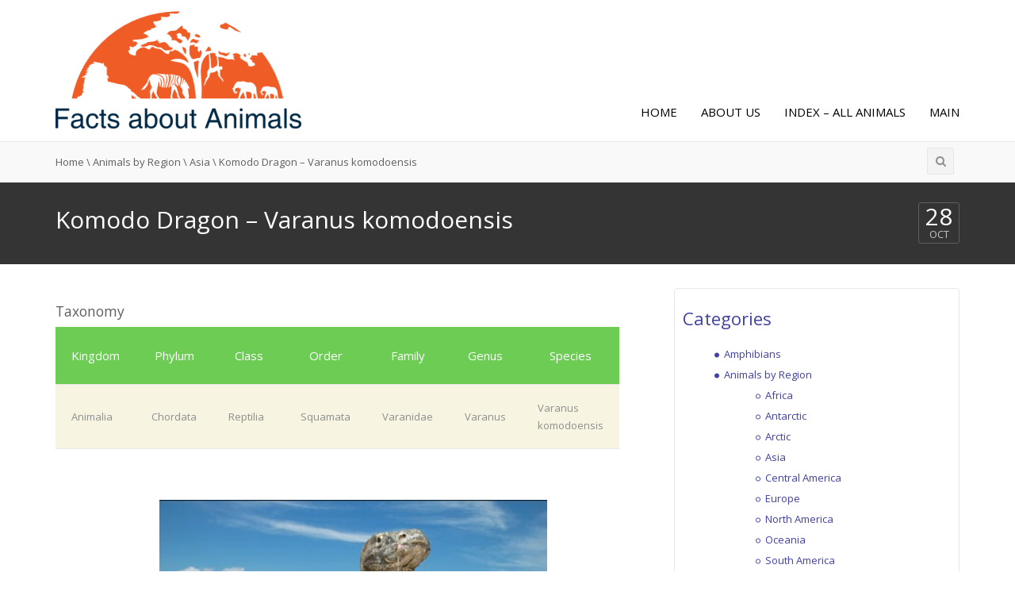

--- FILE ---
content_type: text/html; charset=UTF-8
request_url: http://www.facts-about.info/komodo-dragon/
body_size: 14740
content:
<!DOCTYPE html>
<!--[if IE 7]>
<html class="ie ie7" lang="en-US">
<![endif]-->
<!--[if IE 8]>
<html class="ie ie8" lang="en-US">
<![endif]-->
<!--[if !(IE 7) | !(IE 8)  ]><!-->
<html lang="en-US">
<!--<![endif]-->
<head>
<script async src="https://pagead2.googlesyndication.com/pagead/js/adsbygoogle.js?client=ca-pub-8701957375945109"
     crossorigin="anonymous"></script>
<meta charset="UTF-8" />
<meta name="viewport" content="width=device-width, minimum-scale=1.0, initial-scale=1.0">
<title>Komodo Dragon &#8211; Varanus komodoensis | Facts About Animals</title>
<link rel="profile" href="http://gmpg.org/xfn/11" />
<link rel="pingback" href="http://www.facts-about.info/xmlrpc.php" />
<!--[if lt IE 9]>
<script src="http://www.facts-about.info/wp-content/themes/truemag%20theme/js/html5.js" type="text/javascript"></script>
<![endif]-->
<!--[if lte IE 9]>
<link rel="stylesheet" type="text/css" href="http://www.facts-about.info/wp-content/themes/truemag%20theme/css/ie.css" />
<![endif]-->
<script type="text/javascript">
var retina = 'retina='+ window.devicePixelRatio +';'+ retina;
document.cookie = retina;
if(document.cookie){
	// document.location.reload(true);
}
</script>
 


	<meta property="og:image" content="http://www.facts-about.info/wp-content/uploads/2014/10/Komodo-Dragon-in-Komodo-Island.jpg"/>
	<meta property="og:title" content="Komodo Dragon &#8211; Varanus komodoensis"/>
	<meta property="og:url" content="http://www.facts-about.info/komodo-dragon/"/>
	<meta property="og:site_name" content="Facts About Animals"/>
	<meta property="og:type" content=""/>
	<meta property="og:description" content=""/>
    <meta property="fb:app_id" content="Komodo Dragon &#8211; Varanus komodoensis" />
		<meta property="description" content=""/>
	
<meta name='robots' content='max-image-preview:large' />
<link rel='dns-prefetch' href='//fonts.googleapis.com' />
<link rel="alternate" type="application/rss+xml" title="Facts About Animals &raquo; Feed" href="http://www.facts-about.info/feed/" />
<link rel="alternate" title="oEmbed (JSON)" type="application/json+oembed" href="http://www.facts-about.info/wp-json/oembed/1.0/embed?url=http%3A%2F%2Fwww.facts-about.info%2Fkomodo-dragon%2F" />
<link rel="alternate" title="oEmbed (XML)" type="text/xml+oembed" href="http://www.facts-about.info/wp-json/oembed/1.0/embed?url=http%3A%2F%2Fwww.facts-about.info%2Fkomodo-dragon%2F&#038;format=xml" />
<style id='wp-img-auto-sizes-contain-inline-css' type='text/css'>
img:is([sizes=auto i],[sizes^="auto," i]){contain-intrinsic-size:3000px 1500px}
/*# sourceURL=wp-img-auto-sizes-contain-inline-css */
</style>
<style id='wp-emoji-styles-inline-css' type='text/css'>

	img.wp-smiley, img.emoji {
		display: inline !important;
		border: none !important;
		box-shadow: none !important;
		height: 1em !important;
		width: 1em !important;
		margin: 0 0.07em !important;
		vertical-align: -0.1em !important;
		background: none !important;
		padding: 0 !important;
	}
/*# sourceURL=wp-emoji-styles-inline-css */
</style>
<style id='wp-block-library-inline-css' type='text/css'>
:root{--wp-block-synced-color:#7a00df;--wp-block-synced-color--rgb:122,0,223;--wp-bound-block-color:var(--wp-block-synced-color);--wp-editor-canvas-background:#ddd;--wp-admin-theme-color:#007cba;--wp-admin-theme-color--rgb:0,124,186;--wp-admin-theme-color-darker-10:#006ba1;--wp-admin-theme-color-darker-10--rgb:0,107,160.5;--wp-admin-theme-color-darker-20:#005a87;--wp-admin-theme-color-darker-20--rgb:0,90,135;--wp-admin-border-width-focus:2px}@media (min-resolution:192dpi){:root{--wp-admin-border-width-focus:1.5px}}.wp-element-button{cursor:pointer}:root .has-very-light-gray-background-color{background-color:#eee}:root .has-very-dark-gray-background-color{background-color:#313131}:root .has-very-light-gray-color{color:#eee}:root .has-very-dark-gray-color{color:#313131}:root .has-vivid-green-cyan-to-vivid-cyan-blue-gradient-background{background:linear-gradient(135deg,#00d084,#0693e3)}:root .has-purple-crush-gradient-background{background:linear-gradient(135deg,#34e2e4,#4721fb 50%,#ab1dfe)}:root .has-hazy-dawn-gradient-background{background:linear-gradient(135deg,#faaca8,#dad0ec)}:root .has-subdued-olive-gradient-background{background:linear-gradient(135deg,#fafae1,#67a671)}:root .has-atomic-cream-gradient-background{background:linear-gradient(135deg,#fdd79a,#004a59)}:root .has-nightshade-gradient-background{background:linear-gradient(135deg,#330968,#31cdcf)}:root .has-midnight-gradient-background{background:linear-gradient(135deg,#020381,#2874fc)}:root{--wp--preset--font-size--normal:16px;--wp--preset--font-size--huge:42px}.has-regular-font-size{font-size:1em}.has-larger-font-size{font-size:2.625em}.has-normal-font-size{font-size:var(--wp--preset--font-size--normal)}.has-huge-font-size{font-size:var(--wp--preset--font-size--huge)}.has-text-align-center{text-align:center}.has-text-align-left{text-align:left}.has-text-align-right{text-align:right}.has-fit-text{white-space:nowrap!important}#end-resizable-editor-section{display:none}.aligncenter{clear:both}.items-justified-left{justify-content:flex-start}.items-justified-center{justify-content:center}.items-justified-right{justify-content:flex-end}.items-justified-space-between{justify-content:space-between}.screen-reader-text{border:0;clip-path:inset(50%);height:1px;margin:-1px;overflow:hidden;padding:0;position:absolute;width:1px;word-wrap:normal!important}.screen-reader-text:focus{background-color:#ddd;clip-path:none;color:#444;display:block;font-size:1em;height:auto;left:5px;line-height:normal;padding:15px 23px 14px;text-decoration:none;top:5px;width:auto;z-index:100000}html :where(.has-border-color){border-style:solid}html :where([style*=border-top-color]){border-top-style:solid}html :where([style*=border-right-color]){border-right-style:solid}html :where([style*=border-bottom-color]){border-bottom-style:solid}html :where([style*=border-left-color]){border-left-style:solid}html :where([style*=border-width]){border-style:solid}html :where([style*=border-top-width]){border-top-style:solid}html :where([style*=border-right-width]){border-right-style:solid}html :where([style*=border-bottom-width]){border-bottom-style:solid}html :where([style*=border-left-width]){border-left-style:solid}html :where(img[class*=wp-image-]){height:auto;max-width:100%}:where(figure){margin:0 0 1em}html :where(.is-position-sticky){--wp-admin--admin-bar--position-offset:var(--wp-admin--admin-bar--height,0px)}@media screen and (max-width:600px){html :where(.is-position-sticky){--wp-admin--admin-bar--position-offset:0px}}

/*# sourceURL=wp-block-library-inline-css */
</style><style id='global-styles-inline-css' type='text/css'>
:root{--wp--preset--aspect-ratio--square: 1;--wp--preset--aspect-ratio--4-3: 4/3;--wp--preset--aspect-ratio--3-4: 3/4;--wp--preset--aspect-ratio--3-2: 3/2;--wp--preset--aspect-ratio--2-3: 2/3;--wp--preset--aspect-ratio--16-9: 16/9;--wp--preset--aspect-ratio--9-16: 9/16;--wp--preset--color--black: #000000;--wp--preset--color--cyan-bluish-gray: #abb8c3;--wp--preset--color--white: #ffffff;--wp--preset--color--pale-pink: #f78da7;--wp--preset--color--vivid-red: #cf2e2e;--wp--preset--color--luminous-vivid-orange: #ff6900;--wp--preset--color--luminous-vivid-amber: #fcb900;--wp--preset--color--light-green-cyan: #7bdcb5;--wp--preset--color--vivid-green-cyan: #00d084;--wp--preset--color--pale-cyan-blue: #8ed1fc;--wp--preset--color--vivid-cyan-blue: #0693e3;--wp--preset--color--vivid-purple: #9b51e0;--wp--preset--gradient--vivid-cyan-blue-to-vivid-purple: linear-gradient(135deg,rgb(6,147,227) 0%,rgb(155,81,224) 100%);--wp--preset--gradient--light-green-cyan-to-vivid-green-cyan: linear-gradient(135deg,rgb(122,220,180) 0%,rgb(0,208,130) 100%);--wp--preset--gradient--luminous-vivid-amber-to-luminous-vivid-orange: linear-gradient(135deg,rgb(252,185,0) 0%,rgb(255,105,0) 100%);--wp--preset--gradient--luminous-vivid-orange-to-vivid-red: linear-gradient(135deg,rgb(255,105,0) 0%,rgb(207,46,46) 100%);--wp--preset--gradient--very-light-gray-to-cyan-bluish-gray: linear-gradient(135deg,rgb(238,238,238) 0%,rgb(169,184,195) 100%);--wp--preset--gradient--cool-to-warm-spectrum: linear-gradient(135deg,rgb(74,234,220) 0%,rgb(151,120,209) 20%,rgb(207,42,186) 40%,rgb(238,44,130) 60%,rgb(251,105,98) 80%,rgb(254,248,76) 100%);--wp--preset--gradient--blush-light-purple: linear-gradient(135deg,rgb(255,206,236) 0%,rgb(152,150,240) 100%);--wp--preset--gradient--blush-bordeaux: linear-gradient(135deg,rgb(254,205,165) 0%,rgb(254,45,45) 50%,rgb(107,0,62) 100%);--wp--preset--gradient--luminous-dusk: linear-gradient(135deg,rgb(255,203,112) 0%,rgb(199,81,192) 50%,rgb(65,88,208) 100%);--wp--preset--gradient--pale-ocean: linear-gradient(135deg,rgb(255,245,203) 0%,rgb(182,227,212) 50%,rgb(51,167,181) 100%);--wp--preset--gradient--electric-grass: linear-gradient(135deg,rgb(202,248,128) 0%,rgb(113,206,126) 100%);--wp--preset--gradient--midnight: linear-gradient(135deg,rgb(2,3,129) 0%,rgb(40,116,252) 100%);--wp--preset--font-size--small: 13px;--wp--preset--font-size--medium: 20px;--wp--preset--font-size--large: 36px;--wp--preset--font-size--x-large: 42px;--wp--preset--spacing--20: 0.44rem;--wp--preset--spacing--30: 0.67rem;--wp--preset--spacing--40: 1rem;--wp--preset--spacing--50: 1.5rem;--wp--preset--spacing--60: 2.25rem;--wp--preset--spacing--70: 3.38rem;--wp--preset--spacing--80: 5.06rem;--wp--preset--shadow--natural: 6px 6px 9px rgba(0, 0, 0, 0.2);--wp--preset--shadow--deep: 12px 12px 50px rgba(0, 0, 0, 0.4);--wp--preset--shadow--sharp: 6px 6px 0px rgba(0, 0, 0, 0.2);--wp--preset--shadow--outlined: 6px 6px 0px -3px rgb(255, 255, 255), 6px 6px rgb(0, 0, 0);--wp--preset--shadow--crisp: 6px 6px 0px rgb(0, 0, 0);}:where(.is-layout-flex){gap: 0.5em;}:where(.is-layout-grid){gap: 0.5em;}body .is-layout-flex{display: flex;}.is-layout-flex{flex-wrap: wrap;align-items: center;}.is-layout-flex > :is(*, div){margin: 0;}body .is-layout-grid{display: grid;}.is-layout-grid > :is(*, div){margin: 0;}:where(.wp-block-columns.is-layout-flex){gap: 2em;}:where(.wp-block-columns.is-layout-grid){gap: 2em;}:where(.wp-block-post-template.is-layout-flex){gap: 1.25em;}:where(.wp-block-post-template.is-layout-grid){gap: 1.25em;}.has-black-color{color: var(--wp--preset--color--black) !important;}.has-cyan-bluish-gray-color{color: var(--wp--preset--color--cyan-bluish-gray) !important;}.has-white-color{color: var(--wp--preset--color--white) !important;}.has-pale-pink-color{color: var(--wp--preset--color--pale-pink) !important;}.has-vivid-red-color{color: var(--wp--preset--color--vivid-red) !important;}.has-luminous-vivid-orange-color{color: var(--wp--preset--color--luminous-vivid-orange) !important;}.has-luminous-vivid-amber-color{color: var(--wp--preset--color--luminous-vivid-amber) !important;}.has-light-green-cyan-color{color: var(--wp--preset--color--light-green-cyan) !important;}.has-vivid-green-cyan-color{color: var(--wp--preset--color--vivid-green-cyan) !important;}.has-pale-cyan-blue-color{color: var(--wp--preset--color--pale-cyan-blue) !important;}.has-vivid-cyan-blue-color{color: var(--wp--preset--color--vivid-cyan-blue) !important;}.has-vivid-purple-color{color: var(--wp--preset--color--vivid-purple) !important;}.has-black-background-color{background-color: var(--wp--preset--color--black) !important;}.has-cyan-bluish-gray-background-color{background-color: var(--wp--preset--color--cyan-bluish-gray) !important;}.has-white-background-color{background-color: var(--wp--preset--color--white) !important;}.has-pale-pink-background-color{background-color: var(--wp--preset--color--pale-pink) !important;}.has-vivid-red-background-color{background-color: var(--wp--preset--color--vivid-red) !important;}.has-luminous-vivid-orange-background-color{background-color: var(--wp--preset--color--luminous-vivid-orange) !important;}.has-luminous-vivid-amber-background-color{background-color: var(--wp--preset--color--luminous-vivid-amber) !important;}.has-light-green-cyan-background-color{background-color: var(--wp--preset--color--light-green-cyan) !important;}.has-vivid-green-cyan-background-color{background-color: var(--wp--preset--color--vivid-green-cyan) !important;}.has-pale-cyan-blue-background-color{background-color: var(--wp--preset--color--pale-cyan-blue) !important;}.has-vivid-cyan-blue-background-color{background-color: var(--wp--preset--color--vivid-cyan-blue) !important;}.has-vivid-purple-background-color{background-color: var(--wp--preset--color--vivid-purple) !important;}.has-black-border-color{border-color: var(--wp--preset--color--black) !important;}.has-cyan-bluish-gray-border-color{border-color: var(--wp--preset--color--cyan-bluish-gray) !important;}.has-white-border-color{border-color: var(--wp--preset--color--white) !important;}.has-pale-pink-border-color{border-color: var(--wp--preset--color--pale-pink) !important;}.has-vivid-red-border-color{border-color: var(--wp--preset--color--vivid-red) !important;}.has-luminous-vivid-orange-border-color{border-color: var(--wp--preset--color--luminous-vivid-orange) !important;}.has-luminous-vivid-amber-border-color{border-color: var(--wp--preset--color--luminous-vivid-amber) !important;}.has-light-green-cyan-border-color{border-color: var(--wp--preset--color--light-green-cyan) !important;}.has-vivid-green-cyan-border-color{border-color: var(--wp--preset--color--vivid-green-cyan) !important;}.has-pale-cyan-blue-border-color{border-color: var(--wp--preset--color--pale-cyan-blue) !important;}.has-vivid-cyan-blue-border-color{border-color: var(--wp--preset--color--vivid-cyan-blue) !important;}.has-vivid-purple-border-color{border-color: var(--wp--preset--color--vivid-purple) !important;}.has-vivid-cyan-blue-to-vivid-purple-gradient-background{background: var(--wp--preset--gradient--vivid-cyan-blue-to-vivid-purple) !important;}.has-light-green-cyan-to-vivid-green-cyan-gradient-background{background: var(--wp--preset--gradient--light-green-cyan-to-vivid-green-cyan) !important;}.has-luminous-vivid-amber-to-luminous-vivid-orange-gradient-background{background: var(--wp--preset--gradient--luminous-vivid-amber-to-luminous-vivid-orange) !important;}.has-luminous-vivid-orange-to-vivid-red-gradient-background{background: var(--wp--preset--gradient--luminous-vivid-orange-to-vivid-red) !important;}.has-very-light-gray-to-cyan-bluish-gray-gradient-background{background: var(--wp--preset--gradient--very-light-gray-to-cyan-bluish-gray) !important;}.has-cool-to-warm-spectrum-gradient-background{background: var(--wp--preset--gradient--cool-to-warm-spectrum) !important;}.has-blush-light-purple-gradient-background{background: var(--wp--preset--gradient--blush-light-purple) !important;}.has-blush-bordeaux-gradient-background{background: var(--wp--preset--gradient--blush-bordeaux) !important;}.has-luminous-dusk-gradient-background{background: var(--wp--preset--gradient--luminous-dusk) !important;}.has-pale-ocean-gradient-background{background: var(--wp--preset--gradient--pale-ocean) !important;}.has-electric-grass-gradient-background{background: var(--wp--preset--gradient--electric-grass) !important;}.has-midnight-gradient-background{background: var(--wp--preset--gradient--midnight) !important;}.has-small-font-size{font-size: var(--wp--preset--font-size--small) !important;}.has-medium-font-size{font-size: var(--wp--preset--font-size--medium) !important;}.has-large-font-size{font-size: var(--wp--preset--font-size--large) !important;}.has-x-large-font-size{font-size: var(--wp--preset--font-size--x-large) !important;}
/*# sourceURL=global-styles-inline-css */
</style>

<style id='classic-theme-styles-inline-css' type='text/css'>
/*! This file is auto-generated */
.wp-block-button__link{color:#fff;background-color:#32373c;border-radius:9999px;box-shadow:none;text-decoration:none;padding:calc(.667em + 2px) calc(1.333em + 2px);font-size:1.125em}.wp-block-file__button{background:#32373c;color:#fff;text-decoration:none}
/*# sourceURL=/wp-includes/css/classic-themes.min.css */
</style>
<link rel='stylesheet' id='categories-images-styles-css' href='http://www.facts-about.info/wp-content/plugins/categories-images/assets/css/zci-styles.css?ver=3.3.1' type='text/css' media='all' />
<link rel='stylesheet' id='mashmenu-css-css' href='http://www.facts-about.info/wp-content/plugins/mashmenu/css/mashmenu.css?ver=6.9' type='text/css' media='all' />
<link rel='stylesheet' id='videojs-css' href='http://www.facts-about.info/wp-content/themes/truemag%20theme/js/videojs/video-js.css?ver=6.9' type='text/css' media='all' />
<link rel='stylesheet' id='google-font-css' href='http://fonts.googleapis.com/css?family=Open+Sans&#038;ver=6.9' type='text/css' media='all' />
<link rel='stylesheet' id='bootstrap-css' href='http://www.facts-about.info/wp-content/themes/truemag%20theme/css/bootstrap.min.css?ver=6.9' type='text/css' media='all' />
<link rel='stylesheet' id='tooltipster-css' href='http://www.facts-about.info/wp-content/themes/truemag%20theme/css/tooltipster.css?ver=6.9' type='text/css' media='all' />
<link rel='stylesheet' id='style-css' href='http://www.facts-about.info/wp-content/themes/truemag%20theme/style.css?ver=6.9' type='text/css' media='all' />
<link rel='stylesheet' id='font-awesome-css' href='http://www.facts-about.info/wp-content/themes/truemag%20theme/fonts/css/font-awesome.min.css?ver=6.9' type='text/css' media='all' />
<link rel='stylesheet' id='custom-css-css' href='http://www.facts-about.info/wp-content/themes/truemag%20theme/css/custom.css.php?ver=6.9' type='text/css' media='all' />
<link rel='stylesheet' id='wp-pagenavi-css' href='http://www.facts-about.info/wp-content/plugins/wp-pagenavi/pagenavi-css.css?ver=2.70' type='text/css' media='all' />
<script type="text/javascript" src="http://www.facts-about.info/wp-includes/js/jquery/jquery.min.js?ver=3.7.1" id="jquery-core-js"></script>
<script type="text/javascript" src="http://www.facts-about.info/wp-includes/js/jquery/jquery-migrate.min.js?ver=3.4.1" id="jquery-migrate-js"></script>
<link rel="https://api.w.org/" href="http://www.facts-about.info/wp-json/" /><link rel="alternate" title="JSON" type="application/json" href="http://www.facts-about.info/wp-json/wp/v2/posts/540" /><link rel="EditURI" type="application/rsd+xml" title="RSD" href="http://www.facts-about.info/xmlrpc.php?rsd" />
<link rel="canonical" href="http://www.facts-about.info/komodo-dragon/" />
<link rel='shortlink' href='http://www.facts-about.info/?p=540' />
<link rel='prev' title='Green Iguana &#8211; Iguana iguana' href='http://www.facts-about.info/green-iguana/' />
<link rel='next' title='Red Lionfish &#8211; Pterois volitans' href='http://www.facts-about.info/lionfish/' />
<meta name="generator" content="Powered by Visual Composer - drag and drop page builder for WordPress."/>
<link rel='stylesheet' id='art-post-categories-tree-css' href='http://www.facts-about.info/wp-content/plugins/post-categories-tree/public/css/art-post-categories-tree-public.css?ver=1.0.1' type='text/css' media='all' />
</head>

<body class="wp-singular post-template-default single single-post postid-540 single-format-standard wp-theme-truemagtheme full-width custom-background-empty single-author wpb-js-composer js-comp-ver-4.1.3.1 vc_responsive">
<a name="top" style="height:0; position:absolute; top:0;" id="top-anchor"></a>
<div id="body-wrap">
<div id="wrap">
    <header class="dark-div">
    				        <div id="top-nav" class="topnav-light light-div">
			<nav class="navbar  navbar-static-top" role="navigation">
				<div class="container">
					<!-- Brand and toggle get grouped for better mobile display -->
					<div class="navbar-header">
						<button type="button" class="navbar-toggle off-canvas-toggle">
						  <span class="sr-only">Toggle navigation</span>
						  <i class="fa fa-reorder fa-bars fa-lg"></i>
						</button>
                                                <a class="logo" href="http://www.facts-about.info" title="Komodo Dragon &#8211; Varanus komodoensis | Facts About Animals"><img src="http://www.facts-about.info/wp-content/uploads/2014/09/Logo3-cropped.png" alt="Komodo Dragon &#8211; Varanus komodoensis | Facts About Animals"/></a>
											</div>


<div style="margin: 10px;float:right;">
<script async src="//pagead2.googlesyndication.com/pagead/js/adsbygoogle.js"></script>
<!-- 728x90, created 11/15/10 -->
<ins class="adsbygoogle"
     style="display:inline-block;width:728px;height:90px"
     data-ad-client="ca-pub-8701957375945109"
     data-ad-slot="5540552818"></ins>
<script>
(adsbygoogle = window.adsbygoogle || []).push({});
</script>
</div>
					<!-- Collect the nav links, forms, and other content for toggling -->
					<div class="main-menu collapse navbar-collapse">
						<!--<form class="navbar-form navbar-right search-form" role="search">
							<label class="" for="s">Search for:</label>
							<input type="text" placeholder="SEARCH" name="s" id="s" class="form-control">
							<input type="submit" id="searchsubmit" value="Search">
						</form>-->
                                                
						<ul class="nav navbar-nav navbar-right hidden-xs">
														<li><a href="http://www.facts-about.info/">Home</a></li>
								<li class="page_item page-item-429"><a href="http://www.facts-about.info/about-us/">About Us</a></li>
<li class="page_item page-item-1333"><a href="http://www.facts-about.info/index-all-animals/">Index &#8211; All animals</a></li>
<li class="page_item page-item-51"><a href="http://www.facts-about.info/">Main</a></li>
												</ul>
                        					</div><!-- /.navbar-collapse -->
				</div>
			</nav>
		</div><!-- #top-nav -->
		        <div id="headline" class="topnav-light light-div">
            <div class="container">
                <div class="row">
                	                    <div class="pathway col-md-6 col-sm-6 hidden-xs">
                    	<div class="breadcrumbs" xmlns:v="http://rdf.data-vocabulary.org/#"><a href="http://www.facts-about.info/" rel="v:url" property="v:title">Home</a> \ <span typeof="v:Breadcrumb"><a rel="v:url" property="v:title" href="http://www.facts-about.info/category/animals-region/">Animals by Region</a></span> \ <span typeof="v:Breadcrumb"><a rel="v:url" property="v:title" href="http://www.facts-about.info/category/animals-region/asia/">Asia</a></span> \ <span class="current">Komodo Dragon &#8211; Varanus komodoensis</span></div><!-- .breadcrumbs -->                    </div>
                                        <div class="social-links col-md-6 col-sm-6">
                    	<div class="pull-right">
                                                                                                <a class="search-toggle social-icon" href="#"><i class="fa fa-search"></i></a>
                                                <div class="headline-search">
							                                <form class="dark-form" action="http://www.facts-about.info">
                                    <div class="input-group">
                                        <input type="text" name="s" class="form-control" placeholder="Search for videos">
                                        <span class="input-group-btn">
                                            <button class="btn btn-default maincolor1 maincolor1hover" type="submit"><i class="fa fa-search"></i></button>
                                        </span>
                                    </div>
                                </form>
                                                        </div><!--/heading-search-->
                        </div>
                    </div>
                </div><!--/row-->
				
				            </div><!--/container-->			
        </div><!--/headline-->        

    </header><div class="blog-heading heading-light">
    <div class="container">
    	<div class="row">
        	<div class="col-md-10 col-sm-10 col-xs-9">
            	<h1>Komodo Dragon &#8211; Varanus komodoensis</h1>
            </div>
            <div class="col-md-2 col-sm-2 col-xs-3">
                <div class="blog-date">
                    <span>28</span>
                    <span>Oct</span>
                </div>
            </div>
        </div><!--/row-->
    </div>
</div><!--blog-heading-->
    <div id="body">
        <div class="container">
            <div class="row">
  				<div id="content" class="col-md-8" role="main">
                	<article class="post-540 post type-post status-publish format-standard has-post-thumbnail hentry category-asia category-reptiles category-vulnerable tag-south-asia-animals tag-carnivore tag-iucn-vulnerable tag-reptile-2 tag-tropical-savanna">	

           
    <div class="item-content toggled">
        <h3>Taxonomy</h3>
<table>
<tbody>
<tr style="background-color: #6ccc54;">
<td style="text-align: center;" width="91">
<h4><span style="color: #ffffff;">Kingdom</span></h4>
</td>
<td style="text-align: center;" width="91">
<h4><span style="color: #ffffff;">Phylum</span></h4>
</td>
<td style="text-align: center;" width="91">
<h4><span style="color: #ffffff;">Class</span></h4>
</td>
<td style="text-align: center;" width="91">
<h4><span style="color: #ffffff;">Order</span></h4>
</td>
<td style="text-align: center;" width="91">
<h4><span style="color: #ffffff;">Family</span></h4>
</td>
<td style="text-align: center;" width="91">
<h4><span style="color: #ffffff;">Genus</span></h4>
</td>
<td style="text-align: center;" width="91">
<h4><span style="color: #ffffff;">Species</span></h4>
</td>
</tr>
<tr style="background-color: #f7f5e1;">
<td width="91">Animalia</td>
<td width="91">Chordata</td>
<td width="91">Reptilia</td>
<td width="91">Squamata</td>
<td width="91">Varanidae</td>
<td width="91">Varanus</td>
<td width="91">Varanus komodoensis</td>
</tr>
</tbody>
</table>
<p style="text-align: center;"><span style="color: #ffffff;">,</span></p>
<p style="text-align: center;"><span style="color: #ffffff;">.</span></p>
<p style="text-align: center;"><a href="http://www.facts-about.info/wp-content/uploads/2014/10/Komodo-Dragon.jpg"><img fetchpriority="high" decoding="async" class="alignnone  wp-image-545" src="http://www.facts-about.info/wp-content/uploads/2014/10/Komodo-Dragon.jpg" alt="Komodo Dragon" width="489" height="296" srcset="http://www.facts-about.info/wp-content/uploads/2014/10/Komodo-Dragon.jpg 400w, http://www.facts-about.info/wp-content/uploads/2014/10/Komodo-Dragon-300x181.jpg 300w" sizes="(max-width: 489px) 100vw, 489px" /></a></p>
<p style="text-align: center;"><em> A Komodo dragon in the Komodo National Park in Indonesia.</em></p>
<h3>Name</h3>
<ul>
<li>Scientific name: <em>Varanus komodoensis</em></li>
<li>Common name: Komodo dragon, land crocodile.</li>
</ul>
<h3>Habitat and Distribution</h3>
<ul>
<li>Komodo dragons are native to the archipelago of Indonesia to the islands of Komodo, Flores, Rinca, Padar and Gili Motang.</li>
<li>Adult Komodo dragons are terrestrial and have a wide habitat that includes tropical savannah forests, wide open areas with tall grasses, beaches, ridgetops and dry riverbeds.</li>
<li>Their home range covers about 0.77 sq miles or 2 sq km. Their territory overlap as they do not defend it.</li>
<li>Young Komodo dragons are arboreal until they are 8 months old when they are too heavy to climb then they become terrestrial for the rest of their lifes.</li>
</ul>
<p style="text-align: center;"><a href="http://www.facts-about.info/wp-content/uploads/2014/10/Komodo-Dragon-map-distribution.jpg"><img decoding="async" class="alignnone size-full wp-image-543" src="http://www.facts-about.info/wp-content/uploads/2014/10/Komodo-Dragon-map-distribution.jpg" alt="Komodo Dragon map distribution" width="500" height="314" srcset="http://www.facts-about.info/wp-content/uploads/2014/10/Komodo-Dragon-map-distribution.jpg 500w, http://www.facts-about.info/wp-content/uploads/2014/10/Komodo-Dragon-map-distribution-300x188.jpg 300w" sizes="(max-width: 500px) 100vw, 500px" /></a></p>
<p style="text-align: center;"><em>Komodo dragon map distribution. Source:<a href="http://dragon-komodo.com/habitat-map-komodo-dragon" target="_blank"> Komodo Dragon Facts and Information</a>.</em></p>
<h3>Physical Features</h3>
<ul>
<li>The Komodo dragon is the largest living lizard species. They dominate the ecosystem where they live because of their size.</li>
<li>These animals are ecotherms meaning that they heat their bodies absorbing energy from the sun and cool themselves under shade or burrowing.</li>
<li>In adults the color of the dorso is solid brown or grayish brown. The belly is grey with faint speckles.</li>
<li>Juveniles are green with yellow and black bands.</li>
<li>Males are larger and heavier than females.</li>
<li>They have a curved, forked yellow tongue.</li>
<li>Its entire body is covered with rough scales. They are round and larger in the head.</li>
<li>These lizards have strong limbs and tail that allows them to jump and move fast.</li>
<li>Its tail is as long as its body and they use it as a weapon to hunt.</li>
<li>The Komodo dragon has two glands in the lower jaw that secrets venom. The effect of deep wounds and the toxicity of its venom include anticoagulation and shock induction.</li>
<li>The tip of its tongue detects scent using the Jacobson’s organ rather than its nose. They can recognize airborne scents as far as 2.5 miles or 4 km aided by winds.</li>
</ul>
<h3>Weight and Length</h3>
<ul>
<li>The average length of an adult male is 8.5 feet or 2.59 meters. Its weigh ranges from 174 to 201 lbs or 79 to 91 kg.</li>
<li>The average weigh of a female is 150 to 161 lbs or 68 to 73 kg.</li>
</ul>
<h3>Diet</h3>
<ul>
<li>Komodo dragons are opportunistic carnivores eating invertebrates, birds, mammals and smaller Komodo dragons. They also eat carrion.</li>
<li>They would ambush any prey that seems suitable.</li>
<li>They eat by tearing pieces of flesh and swallowing it whole. Smaller preys are swallowed whole.</li>
<li>After it digests, the Komodo dragon regurgitates rests of bones, hair and other indigested parts of its prey. Then it cleans its face on the ground or on bushes.</li>
<li>Young animals eat insects, eggs, geckos and small mammals.</li>
</ul>
<h3>Behavior</h3>
<ul>
<li>Komodo dragons are most active during the day.</li>
<li>They are solitary animals but they get together to eat and to mate.</li>
<li>They build shelters by digging holes of up to 10 feet or 3 meters. In these shelters they rest during the hottest part of the day.</li>
<li>They spend their day looking for prey and basking in the sun.</li>
<li>There is a social hierarchy, larger animals will eat first.</li>
<li>They show dominance by using body language and hisses. They even resort to wresting.</li>
<li>Young Komodo dragons live in trees to hide away from predators until they are 8 months old and become terrestrial.</li>
<li>They hunt their prey by delivering a bite which leaves it unable to escape due to loss of blood or shock from its venom.</li>
<li>They have been known to attack humans and livestock.</li>
</ul>
<h3>Reproduction</h3>
<ul>
<li>On average male Komodo dragons reach reproductive age at 10 years old while females at 9.</li>
<li>Males engage in a mating combat ritual with females.</li>
<li>These animals mate between May and August and lay their eggs around September.</li>
<li>Females dig a nest in the ground and cover her eggs with the excavated material and leaves. She lies next to the nest to protect her eggs.</li>
<li>They lay a clutch of 1 to 20 eggs.</li>
<li>Incubation lasts 7 to 8 months and eggs hatch in April.</li>
<li>Hatchings are 14.6 in or 37 cm long and are independent after birth.</li>
<li>There are two reported cases of parthenogenesis from female Komodo dragons in Chester Zoo in England and Sedgwick County Zoo in Kansas. Parthenogenesis is the development of embryos without fertilization also known as asexual reproduction. It is not encouraged since it may be detrimental to genetic diversity.</li>
</ul>
<h3>Life Expectancy</h3>
<ul>
<li>They live up to 50 years in the wild.</li>
</ul>
<h3>Conservation Status</h3>
<p><a href="http://www.facts-about.info/wp-content/uploads/2014/10/IUCN-Vulnerable.jpg"><img decoding="async" class="alignnone size-full wp-image-686" src="http://www.facts-about.info/wp-content/uploads/2014/10/IUCN-Vulnerable.jpg" alt="IUCN Vulnerable" width="847" height="105" srcset="http://www.facts-about.info/wp-content/uploads/2014/10/IUCN-Vulnerable.jpg 847w, http://www.facts-about.info/wp-content/uploads/2014/10/IUCN-Vulnerable-300x37.jpg 300w, http://www.facts-about.info/wp-content/uploads/2014/10/IUCN-Vulnerable-624x77.jpg 624w" sizes="(max-width: 847px) 100vw, 847px" /></a></p>
<ul>
<li>The Komodo dragon is protected under Indonesia law. The Komodo National Park was created to protect the animal.</li>
<li>Scientists estimate that there are 4,000 to 5,000 Komodo dragons in the wild.</li>
<li>The IUCN lists the Komodo dragon as a &#8220;vulneralble&#8221; species in its Red List of Threatened Species.</li>
</ul>
<hr />
<p>&nbsp;</p>
<h3>References and further research</h3>
<p><a href="http://www.iucnredlist.org/details/full/22884/0" target="_blank">IUCN Red List of Threatened Species- Varanus komodoensis</a></p>
<p><a href="http://www.waza.org/en/zoo/choose-a-species/reptiles/lizards-and-tuatara/varanus-komodoensis" target="_blank">World Association of Zoos and Aquariums – Komodo dragon</a></p>
<p><a href="http://www.itis.gov/servlet/SingleRpt/SingleRpt?search_topic=TSN&amp;search_value=202168" target="_blank">ITIS Report Veranus Komodoensis</a></p>
<p><a href="http://animaldiversity.ummz.umich.edu/accounts/Varanus_komodoensis/#geographic_range" target="_blank">University of Michigan Museum of Zoology _ Varanus komodeensis</a></p>
<p><a href="http://www.pnas.org/content/106/22/8969.full" target="_blank">Proceedings of the National Academy of Science of the United States of America &#8211; A central role for venom in predation by <em>Varanus komodoensis</em> (Komodo Dragon) and the extinct giant <em>Varanus</em>(<em>Megalania</em>) <em>priscus</em></a></p>
<p><a href="http://www.webpages.uidaho.edu/wlf314/Homeworks/Watts_komodo_reproduction.pdf" target="_blank">Parthenogenesis  in Komodo dragons – University of Idaho</a></p>
                <div class="clearfix"></div>
                <div class="blog-meta">
        	            <div class="blog-tags"><i class="fa fa-tags"></i> <a href="http://www.facts-about.info/tag/south-asia-animals/" rel="tag">Animals from South Asia</a>, <a href="http://www.facts-about.info/tag/carnivore/" rel="tag">carnivore</a>, <a href="http://www.facts-about.info/tag/iucn-vulnerable/" rel="tag">IUCN-"vulnerable"</a>, <a href="http://www.facts-about.info/tag/reptile-2/" rel="tag">reptile</a>, <a href="http://www.facts-about.info/tag/tropical-savanna/" rel="tag">Tropical savanna animals</a></div>
			            <div class="blog-meta-cat"><a href="http://www.facts-about.info/category/animals-region/asia/" rel="category tag">Asia</a>, <a href="http://www.facts-about.info/category/reptiles/" rel="category tag">Reptiles</a>, <a href="http://www.facts-about.info/category/conservation/vulnerable/" rel="category tag">Vulnerable</a> |             			<div class="pull-right social-links"><div class="tm-social-share">
		<a class="social-icon maincolor2 bordercolor2hover bgcolor2hover" title="Share on Facebook" href="#" target="_blank" rel="nofollow" onclick="window.open('https://www.facebook.com/sharer/sharer.php?u='+encodeURIComponent(location.href),'facebook-share-dialog','width=626,height=436');return false;"><i class="fa fa-facebook"></i></a>
            <a class="social-icon maincolor2 bordercolor2hover bgcolor2hover" href="#" title="Share on Twitter" rel="nofollow" target="_blank" onclick="window.open('http://twitter.com/share?text=Komodo+Dragon+%26%238211%3B+Varanus+komodoensis&url=http%3A%2F%2Fwww.facts-about.info%2Fkomodo-dragon%2F','twitter-share-dialog','width=626,height=436');return false;"><i class="fa fa-twitter"></i></a>
            <a class="social-icon maincolor2 bordercolor2hover bgcolor2hover" href="#" title="Share on LinkedIn" rel="nofollow" target="_blank" onclick="window.open('http://www.linkedin.com/shareArticle?mini=true&url=http%3A%2F%2Fwww.facts-about.info%2Fkomodo-dragon%2F&title=Komodo+Dragon+%26%238211%3B+Varanus+komodoensis&source=Facts+About+Animals','linkedin-share-dialog','width=626,height=436');return false;"><i class="fa fa-linkedin"></i></a>
            <a class="social-icon maincolor2 bordercolor2hover bgcolor2hover" href="#" title="Share on Tumblr" rel="nofollow" target="_blank" onclick="window.open('http://www.tumblr.com/share/link?url=http%3A%2F%2Fwww.facts-about.info%2Fkomodo-dragon%2F&name=Komodo+Dragon+%26%238211%3B+Varanus+komodoensis','tumblr-share-dialog','width=626,height=436');return false;"><i class="fa fa-tumblr"></i></a>
                <a class="social-icon maincolor2 bordercolor2hover bgcolor2hover" href="#" title="Pin this" rel="nofollow" target="_blank" onclick="window.open('//pinterest.com/pin/create/button/?url=http%3A%2F%2Fwww.facts-about.info%2Fkomodo-dragon%2F&media=http%3A%2F%2Fwww.facts-about.info%2Fwp-content%2Fuploads%2F2014%2F10%2FKomodo-Dragon-in-Komodo-Island.jpg&description=Komodo+Dragon+%26%238211%3B+Varanus+komodoensis','pin-share-dialog','width=626,height=436');return false;"><i class="fa fa-pinterest"></i></a>
            <a class="social-icon maincolor2 bordercolor2hover bgcolor2hover" href="mailto:?subject=Komodo Dragon &#8211; Varanus komodoensis&body=http%3A%2F%2Fwww.facts-about.info%2Fkomodo-dragon%2F" title="Email this"><i class="fa fa-envelope"></i></a>
    </div>
</div>            </div>
        </div>
            </div><!--/item-content-->
    </article>					<div class="simple-navigation">
                        <div class="row">
                            <div class="simple-navigation-item col-md-6 col-sm-6 col-xs-6">
                            <a href="http://www.facts-about.info/green-iguana/" title="Green Iguana - Iguana iguana" class="maincolor2hover">
                                <i class="fa fa-angle-left pull-left"></i>
                                <div class="simple-navigation-item-content">
                                    <span>Previous</span>
                                    <h4>Green Iguana &#8211; Iguana iguana</h4>
                                </div>							
                                </a>                            </div>
                            <div class="simple-navigation-item col-md-6 col-sm-6 col-xs-6">
                            <a href="http://www.facts-about.info/lionfish/" title="Red Lionfish - Pterois volitans" class="maincolor2hover pull-right">
                                <i class="fa fa-angle-right pull-right"></i>
                                <div class="simple-navigation-item-content">
                                    <span>Next</span>
                                    <h4>Red Lionfish &#8211; Pterois volitans</h4>
                                </div>
                                </a>                            </div>
                        </div>
                    </div><!--/simple-nav-->
                	                </div><!--#content-->
                <div id="sidebar" class="col-md-4">
<div id="art-categories-2" class="  widget widget-border art_widget_categories"><h2 class="widget-title maincolor2">Categories</h2>		<ul class="art-categories">
			<li class="cat-item cat-item-31"><a href="http://www.facts-about.info/category/amphibians/">Amphibians</a></li>
<li class="cat-item cat-item-102 art-cat-parent"><a href="http://www.facts-about.info/category/animals-region/">Animals by Region</a><ul class='children'>
<li class="cat-item cat-item-61"><a href="http://www.facts-about.info/category/animals-region/africa/">Africa</a></li>
<li class="cat-item cat-item-106"><a href="http://www.facts-about.info/category/animals-region/antarctic/">Antarctic</a></li>
<li class="cat-item cat-item-62"><a href="http://www.facts-about.info/category/animals-region/arctic/">Arctic</a></li>
<li class="cat-item cat-item-108"><a href="http://www.facts-about.info/category/animals-region/asia/">Asia</a></li>
<li class="cat-item cat-item-69"><a href="http://www.facts-about.info/category/animals-region/central-america/">Central America</a></li>
<li class="cat-item cat-item-107"><a href="http://www.facts-about.info/category/animals-region/europe/">Europe</a></li>
<li class="cat-item cat-item-66"><a href="http://www.facts-about.info/category/animals-region/north-america/">North America</a></li>
<li class="cat-item cat-item-109"><a href="http://www.facts-about.info/category/animals-region/oceania/">Oceania</a></li>
<li class="cat-item cat-item-70"><a href="http://www.facts-about.info/category/animals-region/south-america/">South America</a></li>
</ul>
</li>
<li class="cat-item cat-item-2"><a href="http://www.facts-about.info/category/birds/">Birds</a></li>
<li class="cat-item cat-item-110 art-cat-parent"><a href="http://www.facts-about.info/category/conservation/">Conservation Status</a><ul class='children'>
<li class="cat-item cat-item-115"><a href="http://www.facts-about.info/category/conservation/critically-endangered/">Critically endangered</a></li>
<li class="cat-item cat-item-116"><a href="http://www.facts-about.info/category/conservation/data-deficient/">Data deficient</a></li>
<li class="cat-item cat-item-114"><a href="http://www.facts-about.info/category/conservation/endangered/">Endangered</a></li>
<li class="cat-item cat-item-111"><a href="http://www.facts-about.info/category/conservation/least-concern/">Least concern</a></li>
<li class="cat-item cat-item-112"><a href="http://www.facts-about.info/category/conservation/near-threatened/">Near threatened</a></li>
<li class="cat-item cat-item-120"><a href="http://www.facts-about.info/category/conservation/not-assessed/">Not Assessed</a></li>
<li class="cat-item cat-item-113"><a href="http://www.facts-about.info/category/conservation/vulnerable/">Vulnerable</a></li>
</ul>
</li>
<li class="cat-item cat-item-163"><a href="http://www.facts-about.info/category/featured/">Featured</a></li>
<li class="cat-item cat-item-5"><a href="http://www.facts-about.info/category/fish/">Fish</a></li>
<li class="cat-item cat-item-141"><a href="http://www.facts-about.info/category/freshwater-mammals/">Freshwater Mammals</a></li>
<li class="cat-item cat-item-3"><a href="http://www.facts-about.info/category/insects/">Insects</a></li>
<li class="cat-item cat-item-4"><a href="http://www.facts-about.info/category/invertebrates/">Invertebrates</a></li>
<li class="cat-item cat-item-1"><a href="http://www.facts-about.info/category/land-mammals/">Land Mammals</a></li>
<li class="cat-item cat-item-46"><a href="http://www.facts-about.info/category/marine-mammals/">Marine Mammals</a></li>
<li class="cat-item cat-item-6"><a href="http://www.facts-about.info/category/reptiles/">Reptiles</a></li>
		</ul>
			</div><div id="tag_cloud-2" class=" 1 widget widget-border widget_tag_cloud"><h2 class="widget-title maincolor2">Tags</h2><div class="tagcloud"><a href="http://www.facts-about.info/tag/amazon-rainforest-animals/" class="tag-cloud-link tag-link-45 tag-link-position-1" style="font-size: 10.5pt;" aria-label="Amazon rainforest animals (9 items)">Amazon rainforest animals</a>
<a href="http://www.facts-about.info/tag/africa-animals/" class="tag-cloud-link tag-link-143 tag-link-position-2" style="font-size: 17.333333333333pt;" aria-label="Animals from Africa (25 items)">Animals from Africa</a>
<a href="http://www.facts-about.info/tag/animals-from-america/" class="tag-cloud-link tag-link-25 tag-link-position-3" style="font-size: 19pt;" aria-label="Animals from America (31 items)">Animals from America</a>
<a href="http://www.facts-about.info/tag/animals-from-asia/" class="tag-cloud-link tag-link-149 tag-link-position-4" style="font-size: 19.166666666667pt;" aria-label="Animals from Asia (32 items)">Animals from Asia</a>
<a href="http://www.facts-about.info/tag/central-america-animals/" class="tag-cloud-link tag-link-146 tag-link-position-5" style="font-size: 13.833333333333pt;" aria-label="Animals from Central America (15 items)">Animals from Central America</a>
<a href="http://www.facts-about.info/tag/animals-from-europe/" class="tag-cloud-link tag-link-148 tag-link-position-6" style="font-size: 13pt;" aria-label="Animals from Europe (13 items)">Animals from Europe</a>
<a href="http://www.facts-about.info/tag/north-america-animals/" class="tag-cloud-link tag-link-145 tag-link-position-7" style="font-size: 17.333333333333pt;" aria-label="Animals from North America (25 items)">Animals from North America</a>
<a href="http://www.facts-about.info/tag/oceania-animals/" class="tag-cloud-link tag-link-150 tag-link-position-8" style="font-size: 11.166666666667pt;" aria-label="Animals from Oceania (10 items)">Animals from Oceania</a>
<a href="http://www.facts-about.info/tag/south-america-animals/" class="tag-cloud-link tag-link-147 tag-link-position-9" style="font-size: 17.333333333333pt;" aria-label="Animals from South America (25 items)">Animals from South America</a>
<a href="http://www.facts-about.info/tag/animals-that-live-in-grasslands/" class="tag-cloud-link tag-link-128 tag-link-position-10" style="font-size: 8.8333333333333pt;" aria-label="Animals that live in grasslands (7 items)">Animals that live in grasslands</a>
<a href="http://www.facts-about.info/tag/arctic/" class="tag-cloud-link tag-link-144 tag-link-position-11" style="font-size: 10.5pt;" aria-label="Arctic Animals (9 items)">Arctic Animals</a>
<a href="http://www.facts-about.info/tag/arctic-ocean-animals/" class="tag-cloud-link tag-link-78 tag-link-position-12" style="font-size: 10.5pt;" aria-label="Arctic Ocean Animals (9 items)">Arctic Ocean Animals</a>
<a href="http://www.facts-about.info/tag/atlantic-ocean-animals/" class="tag-cloud-link tag-link-76 tag-link-position-13" style="font-size: 14.333333333333pt;" aria-label="Atlantic Ocean Animals (16 items)">Atlantic Ocean Animals</a>
<a href="http://www.facts-about.info/tag/aves/" class="tag-cloud-link tag-link-129 tag-link-position-14" style="font-size: 11.166666666667pt;" aria-label="aves (10 items)">aves</a>
<a href="http://www.facts-about.info/tag/bird-2/" class="tag-cloud-link tag-link-22 tag-link-position-15" style="font-size: 10.5pt;" aria-label="bird (9 items)">bird</a>
<a href="http://www.facts-about.info/tag/caribbean-animals/" class="tag-cloud-link tag-link-152 tag-link-position-16" style="font-size: 12.333333333333pt;" aria-label="Caribbean Animals (12 items)">Caribbean Animals</a>
<a href="http://www.facts-about.info/tag/carnivore/" class="tag-cloud-link tag-link-11 tag-link-position-17" style="font-size: 20.666666666667pt;" aria-label="carnivore (40 items)">carnivore</a>
<a href="http://www.facts-about.info/tag/coniferous-forest-and-woodland/" class="tag-cloud-link tag-link-48 tag-link-position-18" style="font-size: 8pt;" aria-label="coniferous forest and woodland animals (6 items)">coniferous forest and woodland animals</a>
<a href="http://www.facts-about.info/tag/fish-2/" class="tag-cloud-link tag-link-20 tag-link-position-19" style="font-size: 11.166666666667pt;" aria-label="fish (10 items)">fish</a>
<a href="http://www.facts-about.info/tag/freshwater-animals/" class="tag-cloud-link tag-link-121 tag-link-position-20" style="font-size: 11.166666666667pt;" aria-label="freshwater animals (10 items)">freshwater animals</a>
<a href="http://www.facts-about.info/tag/freshwater-mammal/" class="tag-cloud-link tag-link-156 tag-link-position-21" style="font-size: 8.8333333333333pt;" aria-label="freshwater mammal (7 items)">freshwater mammal</a>
<a href="http://www.facts-about.info/tag/herbivore/" class="tag-cloud-link tag-link-15 tag-link-position-22" style="font-size: 16.833333333333pt;" aria-label="herbivore (23 items)">herbivore</a>
<a href="http://www.facts-about.info/tag/indian-ocean-animals/" class="tag-cloud-link tag-link-75 tag-link-position-23" style="font-size: 11.833333333333pt;" aria-label="Indian Ocean animals (11 items)">Indian Ocean animals</a>
<a href="http://www.facts-about.info/tag/iucn-endangered/" class="tag-cloud-link tag-link-37 tag-link-position-24" style="font-size: 15.166666666667pt;" aria-label="IUCN-&quot;endangered&quot; (18 items)">IUCN-&quot;endangered&quot;</a>
<a href="http://www.facts-about.info/tag/iucn-least-concern/" class="tag-cloud-link tag-link-40 tag-link-position-25" style="font-size: 13.833333333333pt;" aria-label="IUCN-&quot;least concern&quot; (15 items)">IUCN-&quot;least concern&quot;</a>
<a href="http://www.facts-about.info/tag/iucn-near-threatened/" class="tag-cloud-link tag-link-39 tag-link-position-26" style="font-size: 9.6666666666667pt;" aria-label="IUCN-&quot;Near Threatened” (8 items)">IUCN-&quot;Near Threatened”</a>
<a href="http://www.facts-about.info/tag/iucn-vulnerable/" class="tag-cloud-link tag-link-35 tag-link-position-27" style="font-size: 14.833333333333pt;" aria-label="IUCN-&quot;vulnerable&quot; (17 items)">IUCN-&quot;vulnerable&quot;</a>
<a href="http://www.facts-about.info/tag/iucn-critically-endangered/" class="tag-cloud-link tag-link-30 tag-link-position-28" style="font-size: 16.166666666667pt;" aria-label="IUCN-critically endangered (21 items)">IUCN-critically endangered</a>
<a href="http://www.facts-about.info/tag/land-mammals/" class="tag-cloud-link tag-link-154 tag-link-position-29" style="font-size: 16.5pt;" aria-label="Land mammals (22 items)">Land mammals</a>
<a href="http://www.facts-about.info/tag/mammals/" class="tag-cloud-link tag-link-8 tag-link-position-30" style="font-size: 22pt;" aria-label="Mammals (48 items)">Mammals</a>
<a href="http://www.facts-about.info/tag/marine-mammals/" class="tag-cloud-link tag-link-158 tag-link-position-31" style="font-size: 12.333333333333pt;" aria-label="Marine mammals (12 items)">Marine mammals</a>
<a href="http://www.facts-about.info/tag/mediterranean-ocean-animals/" class="tag-cloud-link tag-link-74 tag-link-position-32" style="font-size: 8.8333333333333pt;" aria-label="Mediterranean Ocean animals (7 items)">Mediterranean Ocean animals</a>
<a href="http://www.facts-about.info/tag/mountains/" class="tag-cloud-link tag-link-57 tag-link-position-33" style="font-size: 8.8333333333333pt;" aria-label="mountains (7 items)">mountains</a>
<a href="http://www.facts-about.info/tag/omnivorous/" class="tag-cloud-link tag-link-12 tag-link-position-34" style="font-size: 13pt;" aria-label="Omnivorous (13 items)">Omnivorous</a>
<a href="http://www.facts-about.info/tag/open-ocean-animals/" class="tag-cloud-link tag-link-51 tag-link-position-35" style="font-size: 8pt;" aria-label="open ocean animals (6 items)">open ocean animals</a>
<a href="http://www.facts-about.info/tag/oviparous/" class="tag-cloud-link tag-link-122 tag-link-position-36" style="font-size: 11.166666666667pt;" aria-label="oviparous (10 items)">oviparous</a>
<a href="http://www.facts-about.info/tag/pacific-ocean-animals/" class="tag-cloud-link tag-link-73 tag-link-position-37" style="font-size: 15.5pt;" aria-label="Pacific Ocean Animals (19 items)">Pacific Ocean Animals</a>
<a href="http://www.facts-about.info/tag/polar-region-animals/" class="tag-cloud-link tag-link-63 tag-link-position-38" style="font-size: 11.833333333333pt;" aria-label="polar region animals (11 items)">polar region animals</a>
<a href="http://www.facts-about.info/tag/tropical-forest-and-rainforest/" class="tag-cloud-link tag-link-47 tag-link-position-39" style="font-size: 16.5pt;" aria-label="rainforest animals (22 items)">rainforest animals</a>
<a href="http://www.facts-about.info/tag/reptile-2/" class="tag-cloud-link tag-link-24 tag-link-position-40" style="font-size: 8.8333333333333pt;" aria-label="reptile (7 items)">reptile</a>
<a href="http://www.facts-about.info/tag/savannas/" class="tag-cloud-link tag-link-60 tag-link-position-41" style="font-size: 11.833333333333pt;" aria-label="savannas animals (11 items)">savannas animals</a>
<a href="http://www.facts-about.info/tag/semi-aquatic/" class="tag-cloud-link tag-link-137 tag-link-position-42" style="font-size: 15.5pt;" aria-label="Semi-aquatic animals (19 items)">Semi-aquatic animals</a>
<a href="http://www.facts-about.info/tag/temperate-forest/" class="tag-cloud-link tag-link-49 tag-link-position-43" style="font-size: 9.6666666666667pt;" aria-label="Temperate forest animals (8 items)">Temperate forest animals</a>
<a href="http://www.facts-about.info/tag/tropical-seas/" class="tag-cloud-link tag-link-53 tag-link-position-44" style="font-size: 9.6666666666667pt;" aria-label="tropical seas animals (8 items)">tropical seas animals</a>
<a href="http://www.facts-about.info/tag/woodland/" class="tag-cloud-link tag-link-72 tag-link-position-45" style="font-size: 8.8333333333333pt;" aria-label="woodland animals (7 items)">woodland animals</a></div>
</div></div><!--#sidebar-->
            </div><!--/row-->
        </div><!--/container-->
    </div><!--/body-->
    <footer class="dark-div">
									
        <div id="bottom-nav">
        	<div class="container">
                <div class="row">
					<div class="copyright col-md-6">Facts About Animals - Wildlife Society</div>
					<nav class="col-md-6">
                    	<ul class="bottom-menu list-inline pull-right">
                        	                        </ul>
                    </nav>
				</div><!--/row-->
            </div><!--/container-->
        </div>
    </footer>
    <div class="wrap-overlay"></div>
</div><!--wrap-->
<div id="off-canvas">
    <div class="off-canvas-inner">
        <nav class="off-menu">
            <ul>
            <li class="canvas-close"><a href="#"><i class="fa fa-times"></i> Close</a></li>
			                    <li><a href="http://www.facts-about.info/">Home</a></li>
                    <li class="page_item page-item-429"><a href="http://www.facts-about.info/about-us/">About Us</a></li>
<li class="page_item page-item-1333"><a href="http://www.facts-about.info/index-all-animals/">Index &#8211; All animals</a></li>
<li class="page_item page-item-51"><a href="http://www.facts-about.info/">Main</a></li>
                                                    </ul>
        </nav>
    </div>
</div><!--/off-canvas-->
<script>off_canvas_enable=1;</script>
<div class="bg-ad">
	<div class="container">
    	<div class="bg-ad-left">
			        </div>
        <div class="bg-ad-right">
			        </div>
    </div>
</div>
</div><!--/body-wrap-->
<a href="#top" id="gototop" class="notshow" title="Go to top"><i class="fa fa-angle-up"></i></a>
<script type="speculationrules">
{"prefetch":[{"source":"document","where":{"and":[{"href_matches":"/*"},{"not":{"href_matches":["/wp-*.php","/wp-admin/*","/wp-content/uploads/*","/wp-content/*","/wp-content/plugins/*","/wp-content/themes/truemag%20theme/*","/*\\?(.+)"]}},{"not":{"selector_matches":"a[rel~=\"nofollow\"]"}},{"not":{"selector_matches":".no-prefetch, .no-prefetch a"}}]},"eagerness":"conservative"}]}
</script>
<div class="menu"><ul>
<li ><a href="http://www.facts-about.info/">Home</a></li><li class="page_item page-item-429"><a href="http://www.facts-about.info/about-us/">About Us</a></li>
<li class="page_item page-item-1333"><a href="http://www.facts-about.info/index-all-animals/">Index &#8211; All animals</a></li>
</ul></div>
<script type="text/javascript" id="mashmenu-js-js-extra">
/* <![CDATA[ */
var mashmenu = {"ajax_url":"http://www.facts-about.info/wp-admin/admin-ajax.php","ajax_loader":null,"ajax_enabled":"0"};
//# sourceURL=mashmenu-js-js-extra
/* ]]> */
</script>
<script type="text/javascript" src="http://www.facts-about.info/wp-content/plugins/mashmenu/js/mashmenu.js?ver=1.6" id="mashmenu-js-js"></script>
<script type="text/javascript" src="http://www.facts-about.info/wp-content/themes/truemag%20theme/js/bootstrap.min.js?ver=6.9" id="bootstrap-js"></script>
<script type="text/javascript" src="http://www.facts-about.info/wp-content/themes/truemag%20theme/js/jquery.caroufredsel-6.2.1.min.js?ver=6.9" id="caroufredsel-js"></script>
<script type="text/javascript" src="http://www.facts-about.info/wp-content/themes/truemag%20theme/js/helper-plugins/jquery.touchSwipe.min.js?ver=6.9" id="touchswipe-js"></script>
<script type="text/javascript" src="http://www.facts-about.info/wp-content/themes/truemag%20theme/js/jquery.hammer.js?ver=6.9" id="hammer-js"></script>
<script type="text/javascript" src="http://www.facts-about.info/wp-content/themes/truemag%20theme/js/template.js?ver=6.9" id="template-js"></script>
<script type="text/javascript" src="http://www.facts-about.info/wp-content/themes/truemag%20theme/js/html5lightbox.js?ver=6.9" id="html5lightbox-js"></script>
<script type="text/javascript" src="http://www.facts-about.info/wp-content/themes/truemag%20theme/js/jquery.tooltipster.js?ver=6.9" id="tooltipster-js"></script>
<script type="text/javascript" src="http://www.facts-about.info/wp-content/themes/truemag%20theme/js/videojs/video.js?ver=6.9" id="videojs-js"></script>
<script type="text/javascript" src="http://www.facts-about.info/wp-content/plugins/post-categories-tree/public/js/art-post-categories-tree-public.js?ver=1.0.1" id="art-post-categories-tree-js"></script>
<script id="wp-emoji-settings" type="application/json">
{"baseUrl":"https://s.w.org/images/core/emoji/17.0.2/72x72/","ext":".png","svgUrl":"https://s.w.org/images/core/emoji/17.0.2/svg/","svgExt":".svg","source":{"concatemoji":"http://www.facts-about.info/wp-includes/js/wp-emoji-release.min.js?ver=6.9"}}
</script>
<script type="module">
/* <![CDATA[ */
/*! This file is auto-generated */
const a=JSON.parse(document.getElementById("wp-emoji-settings").textContent),o=(window._wpemojiSettings=a,"wpEmojiSettingsSupports"),s=["flag","emoji"];function i(e){try{var t={supportTests:e,timestamp:(new Date).valueOf()};sessionStorage.setItem(o,JSON.stringify(t))}catch(e){}}function c(e,t,n){e.clearRect(0,0,e.canvas.width,e.canvas.height),e.fillText(t,0,0);t=new Uint32Array(e.getImageData(0,0,e.canvas.width,e.canvas.height).data);e.clearRect(0,0,e.canvas.width,e.canvas.height),e.fillText(n,0,0);const a=new Uint32Array(e.getImageData(0,0,e.canvas.width,e.canvas.height).data);return t.every((e,t)=>e===a[t])}function p(e,t){e.clearRect(0,0,e.canvas.width,e.canvas.height),e.fillText(t,0,0);var n=e.getImageData(16,16,1,1);for(let e=0;e<n.data.length;e++)if(0!==n.data[e])return!1;return!0}function u(e,t,n,a){switch(t){case"flag":return n(e,"\ud83c\udff3\ufe0f\u200d\u26a7\ufe0f","\ud83c\udff3\ufe0f\u200b\u26a7\ufe0f")?!1:!n(e,"\ud83c\udde8\ud83c\uddf6","\ud83c\udde8\u200b\ud83c\uddf6")&&!n(e,"\ud83c\udff4\udb40\udc67\udb40\udc62\udb40\udc65\udb40\udc6e\udb40\udc67\udb40\udc7f","\ud83c\udff4\u200b\udb40\udc67\u200b\udb40\udc62\u200b\udb40\udc65\u200b\udb40\udc6e\u200b\udb40\udc67\u200b\udb40\udc7f");case"emoji":return!a(e,"\ud83e\u1fac8")}return!1}function f(e,t,n,a){let r;const o=(r="undefined"!=typeof WorkerGlobalScope&&self instanceof WorkerGlobalScope?new OffscreenCanvas(300,150):document.createElement("canvas")).getContext("2d",{willReadFrequently:!0}),s=(o.textBaseline="top",o.font="600 32px Arial",{});return e.forEach(e=>{s[e]=t(o,e,n,a)}),s}function r(e){var t=document.createElement("script");t.src=e,t.defer=!0,document.head.appendChild(t)}a.supports={everything:!0,everythingExceptFlag:!0},new Promise(t=>{let n=function(){try{var e=JSON.parse(sessionStorage.getItem(o));if("object"==typeof e&&"number"==typeof e.timestamp&&(new Date).valueOf()<e.timestamp+604800&&"object"==typeof e.supportTests)return e.supportTests}catch(e){}return null}();if(!n){if("undefined"!=typeof Worker&&"undefined"!=typeof OffscreenCanvas&&"undefined"!=typeof URL&&URL.createObjectURL&&"undefined"!=typeof Blob)try{var e="postMessage("+f.toString()+"("+[JSON.stringify(s),u.toString(),c.toString(),p.toString()].join(",")+"));",a=new Blob([e],{type:"text/javascript"});const r=new Worker(URL.createObjectURL(a),{name:"wpTestEmojiSupports"});return void(r.onmessage=e=>{i(n=e.data),r.terminate(),t(n)})}catch(e){}i(n=f(s,u,c,p))}t(n)}).then(e=>{for(const n in e)a.supports[n]=e[n],a.supports.everything=a.supports.everything&&a.supports[n],"flag"!==n&&(a.supports.everythingExceptFlag=a.supports.everythingExceptFlag&&a.supports[n]);var t;a.supports.everythingExceptFlag=a.supports.everythingExceptFlag&&!a.supports.flag,a.supports.everything||((t=a.source||{}).concatemoji?r(t.concatemoji):t.wpemoji&&t.twemoji&&(r(t.twemoji),r(t.wpemoji)))});
//# sourceURL=http://www.facts-about.info/wp-includes/js/wp-emoji-loader.min.js
/* ]]> */
</script>
<!-- 
			Plugin: Super Simple Google Analytics 
	Plugin URL: Super Simple Google Analytics


	-->

<script type="text/javascript">
	  var _gaq = _gaq || [];
	  _gaq.push(['_setAccount', 'UA-4017708-22']);
	  _gaq.push(['_trackPageview']);
	
	  (function() {
		var ga = document.createElement('script'); ga.type = 'text/javascript'; ga.async = true;
		ga.src = ('https:' == document.location.protocol ? 'https://ssl' : 'http://www') + '.google-analytics.com/ga.js';
		var s = document.getElementsByTagName('script')[0]; s.parentNode.insertBefore(ga, s);
	  })();
	</script></body>
</html>

--- FILE ---
content_type: text/html; charset=utf-8
request_url: https://www.google.com/recaptcha/api2/aframe
body_size: 267
content:
<!DOCTYPE HTML><html><head><meta http-equiv="content-type" content="text/html; charset=UTF-8"></head><body><script nonce="yiOe75qkmkukWP3UM-x44A">/** Anti-fraud and anti-abuse applications only. See google.com/recaptcha */ try{var clients={'sodar':'https://pagead2.googlesyndication.com/pagead/sodar?'};window.addEventListener("message",function(a){try{if(a.source===window.parent){var b=JSON.parse(a.data);var c=clients[b['id']];if(c){var d=document.createElement('img');d.src=c+b['params']+'&rc='+(localStorage.getItem("rc::a")?sessionStorage.getItem("rc::b"):"");window.document.body.appendChild(d);sessionStorage.setItem("rc::e",parseInt(sessionStorage.getItem("rc::e")||0)+1);localStorage.setItem("rc::h",'1766528318802');}}}catch(b){}});window.parent.postMessage("_grecaptcha_ready", "*");}catch(b){}</script></body></html>

--- FILE ---
content_type: text/css
request_url: http://www.facts-about.info/wp-content/plugins/mashmenu/css/mashmenu.css?ver=6.9
body_size: 1325
content:
/* MASH MENU 
 *
 * default color:
 * main color: #2AA4CF
 * hover color: #DDF0F9
 * channel title: #C7E6F5
*/
.mashmenu{position:fixed;top:0;left:0;background:#2AA4CF;width:100%;z-index:1000}

.mashmenu img.mlogo{display:inline-block !important;}
.mashmenu div.mlogo{margin:0 20px 0 0}
.mashmenu .logo a{display:inline-block}
.mashmenu .logo a:hover{background:none}

.admin-bar .mashmenu{top:28px}
.mashmenu .mod{display:inline-block;color:#FFF;position:relative}
.mashmenu .mod.right{float:right;border-left:1px solid rgba(0,0,0,0.15)}
.mashmenu .mod>a{color:#FFF;text-decoration:none;padding:0 20px;}
.mashmenu .mod .head i{font-size:18px;line-height:46px}
.mashmenu .mod .mod-content{display:none;position:absolute;top:initial;right:0;background:#DDF0F9;border-bottom:3px solid #2AA4CF;padding:10px 20px;color:#333;min-width:240px}
.mashmenu .mod .mod-content h3{margin:0;padding:0}
.mashmenu .mod:hover{background:#DDF0F9}
.mashmenu .mlogo:hover{background:none}
.mashmenu .mod:hover a{color:#2AA4CF}
.mashmenu .mod:hover .mod-content{display:block;}

.mashmenu .menu{list-style:none;margin:0;padding:0;display:inline-block;vertical-align:top}
.mashmenu .menu>li{display:inline;margin:0;position:initial}
.mashmenu .menu>li>a{display:inline-block;padding:10px 10px;color:#FFF;text-decoration:none;font-family:Tahoma;font-size:13px;text-transform:uppercase;position:relative;line-height:2em}
.mashmenu .menu .sub-content{display:none;width:100%;position:absolute;background:#DDF0F9;border-bottom:3px solid #2AA4CF;left:0;top:initial}
.mashmenu .menu .sub-content.sub-content-active{display:block !important}
.mashmenu .menu li.level0:hover>a{background:#DDF0F9;color:#2AA4CF}
.mashmenu .sub-channel{display:inline-block;width:200px;margin:0;padding:10px 0 0 0	;height:205px;vertical-align:top;background:#C7E6F5}
.mashmenu .sub-channel li{display:block}
.mashmenu .menu .sub-channel li a{color:#2AA4CF;font-weight:bold;text-align:right;display:block;padding:5px 10px;margin:5px 0;text-decoration:none}
.mashmenu .menu li.level0:hover .sub-channel li a{background:none}
.mashmenu .menu li.level0:hover .sub-channel li.hover a{background:#DDF0F9}
.mashmenu .menu li.level0 .sub-channel li a .fa-chevron-right,.mashmenu .menu li.level0:hover .sub-channel li a .fa-chevron-right,.mashmenu .menu li.level0 .sub-channel li a .fa-chevron-left,.mashmenu .menu li.level0:hover .sub-channel li a .fa-chevron-left{color:#C7E6F5;font-size:12px}
.mashmenu .menu li.level0:hover .sub-channel li.hover a .fa-chevron-right,.mashmenu .menu li.level0:hover .sub-channel li.hover a .fa-chevron-left{color:#2AA4CF}
.mashmenu .channel-content{display:none}
.mashmenu .channel-content.active{display:inline-block;}
.mashmenu .content-inner{overflow:hidden;max-width:1440px}
.mashmenu .content-item{display:inline-block;width:200px;max-height:180px;margin:20px 10px;vertical-align:top}
.mashmenu .content-item img{max-width:100%}
.mashmenu .content-item .title{margin:0;padding:10px 0;font-size:18px}
.mashmenu .content-item .title a{margin:0;padding:0;text-transform:none;font-weight:normal;color:#333;text-decoration:none}
.mashmenu .columns{margin:0;padding:0;display:table-row}
.mashmenu .columns>li{border-right:1px solid #C6D7DF;padding:20px 0;vertical-align:top;display:table-cell}
.mashmenu .columns .list{list-style:none;margin:0 30px;padding:0}
.mashmenu .columns .list .header{color:#333;font-size:20px;padding:20px 0}
.mashmenu .columns .list a{display:block;padding:5px 0;color:#2AA4CF;text-decoration:none}

.mashmenu .menu>li i{display:none;padding:0 5px}
.mashmenu .menu>li.has-sub i{display:inline-block}

.mashmenu .loading{display:inline-block;width:220px;height:19px;margin:20px;background:url(../images/ajax-loader.gif) no-repeat}

.mashmenu .page-item{padding:20px;display:inline-block}
.mashmenu .page-item .title a{text-decoration:none;padding:0 0 10px;display:block}
.mashmenu .page-item p{line-height:1.5em}
.mashmenu .page-item .thumb{float:left;margin:0 20px 0 0}
@media (max-width: 1520px) {
	.mashmenu .content-item:nth-child(6){display:none}
	.mashmenu .page-item{max-width:1100px}
}

@media (max-width: 1300px) {
	.mashmenu .content-item:nth-child(5){display:none}
	.mashmenu .page-item{max-width:840px}
}

@media (max-width: 1080px) {
	.mashmenu .content-item:nth-child(4){display:none}
	.mashmenu .page-item{max-width:620px}
}

@media (max-width: 860px) {
	.mashmenu .content-item:nth-child(3){display:none}
	.mashmenu .page-item{max-width:400px}
}

@media (max-width: 640px) {
	.mashmenu .content-item:nth-child(2){display:none}
	.mashmenu .page-item{max-width:180px}
}

.mashmenu .menu-mobile{color: #FFFFFF;font-size: 30px;line-height: 45px;vertical-align: top;display:none;cursor:pointer;float:right;margin:0 20px 0 0}

/* Active state on mobile screen */
.mashmenu .menu.active{display:block;position:absolute;top:initial;right:0;background:#DDF0F9;width:200px;border-bottom:3px solid #2AA4CF}
.mashmenu .menu.active li{display:block !important;width:100%;text-align:right;padding-right:20px}
.mashmenu .menu.active li i{display:none}
.mashmenu .menu.active > li > a{padding-right:20px;color:#333}

--- FILE ---
content_type: text/css;charset=UTF-8
request_url: http://www.facts-about.info/wp-content/themes/truemag%20theme/css/custom.css.php?ver=6.9
body_size: 95
content:
h1{font-size:30px; }
h2{font-size:22px; }
h3{font-size:17.5px; }
body{font-size: 13px; }
.main-menu .nav > li > a {; }


--- FILE ---
content_type: text/css
request_url: http://www.facts-about.info/wp-content/plugins/post-categories-tree/public/css/art-post-categories-tree-public.css?ver=1.0.1
body_size: 338
content:
.sidebar .art-categories>.cat-item .count{display:none}.sidebar .art-categories li>a{color:#5d5d5d;line-height:26px;font-size:14px;padding:6px 0;display:block}.sidebar .art-categories li.art-cat-parent>a .art-child-indicator{float:right;display:inline-block}.sidebar .art-categories li.art-cat-parent>a .art-child-indicator:before{font-family:fontawesome;content:"";font-size:18px}.sidebar .art-categories li.art-cat-parent>a .art-child-indicator.open:before{content:"\f107"}.sidebar .art-categories .children{display:none;padding-left:15px}.sidebar .art-categories .children li>a:before{font-family:fontawesome;content:"\f105";margin:0 5px 0 0;transition:all .3s ease}.sidebar .art-categories .children li>a:hover:before{margin-right:10px}.sidebar .art-categories .current-art-cat-parent>a .art-child-indicator:before{content:"\f107"}.sidebar .art-categories .current-art-cat-parent>.children{display:block}.sidebar .art-categories .current-cat>.children{display:block}.sidebar .art-categories .current-cat>a{font-weight:700}

--- FILE ---
content_type: text/javascript
request_url: http://www.facts-about.info/wp-content/plugins/mashmenu/js/mashmenu.js?ver=1.6
body_size: 1477
content:
;(function($){
	var DEBUG = false;
	
	$.mashmenu = function(el, options){
		var menu = $(el);
		var settings = $.extend({
			animation : 400
		},options);
		
		var _onSlideDown = false;
		
		methods = {
			/* lazy load images in a content div. What it actually does is to change data-src property into src property */
			loadImages : function(divContent){
				$("img",$(divContent)).each(function(){
					if($(this).attr("data-src") != ""){
						$(this).attr("src",$(this).attr("data-src"));
						$(this).attr("data-src","");
					}
				});
			},
			init : function(){			
				if(mashmenu.ajax_enabled == 0){
					// modify HTML of sub content
					menu.find(".channel-content").each(function(){
						$(this).appendTo($(this).parent().parent());
					});
				}
				menu.find(".menu-mobile").click(function(){
					menu.find(".menu").toggleClass("active");
				});
				
				$(window).resize(function(){
					if($(window).width() > _mobile_screen){
						menu.find(".menu").removeClass("active");
					}
				});
				
				menu.find(".channel-title").each(function(){
					$(this).hover(function(){
						methods.displayChannel($(this));
					});
				});
				
				menu.find(".level0").hover(function(){
					if($(window).width() > _mobile_screen){
						// these code works only on big screen (other then mobile)
						
						$(this).addClass("hover");
						// if current hovered item is not active
						if(!_onSlideDown && $(this).find(".sub-content-active").length == 0){			
							// find current active item				
							var activeSub = $(this).parent().find(".sub-content-active");			
							if(activeSub.length == 0){ // if no active item
								var sub = $(this).find(".sub-content");
								if(sub.length > 0){	
									// if has sub content
									_onSlideDown = true; // mark animation
									// start sliding down
									sub.slideDown(400,function(){
										sub.addClass("sub-content-active");
										_onSlideDown = false; // end animation
										
										if(sub.find(".sub-channel .hover").length == 0){
											methods.displayChannel(sub.find(".sub-channel .channel-title:eq(0)"));
										}
									});
								}
							} else { // change active flag
								var divContent = $(this).find(".sub-content");
								divContent.addClass("sub-content-active");
								activeSub.hide().removeClass("sub-content-active");
								
								if(divContent.find(".sub-channel .hover").length == 0){
									methods.displayChannel(divContent.find(".sub-channel .channel-title:eq(0)"));
								}
							}
						}
					}
				},function(){
					if($(window).width() > _mobile_screen){
						// these code works only on big screen (other then mobile)
						
						$(this).removeClass("hover");
						setTimeout($.proxy(function(){ // hide active item if mouse is out of menu
							if($(this).find(".menu>.hover").length == 0){
								$(this).find(".sub-content").hide().removeClass("sub-content-active");
							}
						}, menu),400);
					}
				});
			},
			displayChannel : function(channel_title){
				var target = "#" + $(channel_title).attr("data-target");			
				$(channel_title).parent().parent().find(".channel-content").removeClass("active");
				
				if($(target).length == 0){
					if(mashmenu.ajax_enabled != 0){
						// create panel to receive data
						var channel = $('<div class="channel-content active" id="' + $(channel_title).attr("data-target") + '"><div class="content-inner"><div class="loading"><!-- --></div></div></div>');
						$(channel_title).parent().parent().append(channel);
					
						methods.getChannelContent(target,$(channel_title).attr("data-object"),$(channel_title).attr("data-id"),$(channel_title).attr('data-post'));
					}
				} else {
					methods.loadImages(target);
					$(target).addClass("active");
				}
				
				$(channel_title).parent().find(".channel-title").removeClass("hover");
				$(channel_title).addClass("hover");
			},
			getChannelContent : function(channelId, dataType, dataId, postType){
					$.ajax({
						type:	'POST',
						cache:	false,
						url:	mashmenu.ajax_url,
						data:	{ "action" : "mashMenu_getChannelContent",	"data" : new Array(dataType, dataId,postType) },
						error:	function(req, status, errorThrown){
							if(DEBUG) console.log('Error: '+status+' | '+errorThrown);
						},
						success: function(data, status, req){
							$(channelId).find(".content-inner").html(data);
						}
					});	
			}
		};	

		methods.init();
	};
	$.fn.mashmenu = function(options){
		return new $.mashmenu(this,options);
	}
}(jQuery));

// var _mobile_screen = 480; global variable, defined in HTML

jQuery(document).ready(function($){
	var _mashmenu = $(".mashmenu").mashmenu();
});

--- FILE ---
content_type: text/javascript
request_url: http://www.facts-about.info/wp-content/plugins/post-categories-tree/public/js/art-post-categories-tree-public.js?ver=1.0.1
body_size: 250
content:
!function(i){"use strict";i(document).ready(function(){i(".art-cat-parent > a").each(function(){var n=i('<span class="art-child-indicator"></span>');i(this).siblings(".children").is(":visible")&&n.addClass("open"),n.click(function(){return i(this).parent().siblings(".children").toggle("fast",function(){i(this).is(":visible")?n.addClass("open"):n.removeClass("open")}),!1}),i(this).append(n)})})}(jQuery);